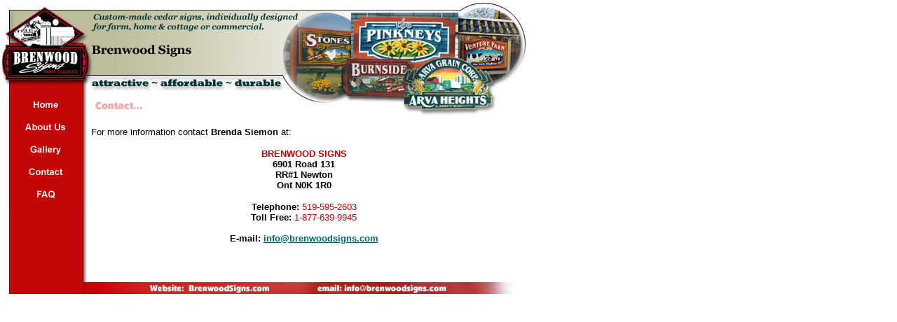

--- FILE ---
content_type: text/html
request_url: http://www.brenwoodsigns.com/contact.html
body_size: 5846
content:
<HTML>
<HEAD>
<TITLE>Brenwood Signs - custom cedar wood signs, custom artwork, Ontario, farm, home, commercial, church</TITLE>
<META HTTP-EQUIV="Content-Type" CONTENT="text/html; charset=iso-8859-1">
<script language="JavaScript">
<!--
function MM_preloadImages() { //v3.0
  var d=document; if(d.images){ if(!d.MM_p) d.MM_p=new Array();
    var i,j=d.MM_p.length,a=MM_preloadImages.arguments; for(i=0; i<a.length; i++)
    if (a[i].indexOf("#")!=0){ d.MM_p[j]=new Image; d.MM_p[j++].src=a[i];}}
}

function MM_findObj(n, d) { //v3.0
  var p,i,x;  if(!d) d=document; if((p=n.indexOf("?"))>0&&parent.frames.length) {
    d=parent.frames[n.substring(p+1)].document; n=n.substring(0,p);}
  if(!(x=d[n])&&d.all) x=d.all[n]; for (i=0;!x&&i<d.forms.length;i++) x=d.forms[i][n];
  for(i=0;!x&&d.layers&&i<d.layers.length;i++) x=MM_findObj(n,d.layers[i].document); return x;
}

function MM_swapImage() { //v3.0
  var i,j=0,x,a=MM_swapImage.arguments; document.MM_sr=new Array; for(i=0;i<(a.length-2);i+=3)
   if ((x=MM_findObj(a[i]))!=null){document.MM_sr[j++]=x; if(!x.oSrc) x.oSrc=x.src; x.src=a[i+2];}
}

function MM_swapImgRestore() { //v3.0
  var i,x,a=document.MM_sr; for(i=0;a&&i<a.length&&(x=a[i])&&x.oSrc;i++) x.src=x.oSrc;
}
//-->
</script>
<meta name="description" content="Brenwood Signs producing custom cedar signs for farm, home and cottage, or commercial for over 15 years.">
<meta name="keywords" content="Brenwood Signs, cedar signs, custom artwork, Ontario, advertising signs, custom signs,farm signs, signs 
">
</HEAD>
<BODY BGCOLOR=#FFFFFF onLoad="MM_preloadImages('images/index1_05.jpg','images/index1_09.jpg','images/index1_12.jpg','images/index1_13.jpg','images/index1_14.jpg')" leftmargin="0" topmargin="0" marginwidth="0" marginheight="0" link="006666">
<!-- ImageReady Slices (layout3.psd) --> 
<table border=0 cellpadding=0 cellspacing=0 width="760">
  <tr> 
    <td> <img src="images/index1_01.jpg" width=130 height=136></td>
    <td> <img src="images/index1_02.jpg" width=248 height=136></td>
    <td> <img src="images/index1_03.jpg" width=359 height=136></td>
    <td> <img src="images/index1_04.jpg" width=23 height=136></td>
  </tr>
  <tr> 
    <td valign="top"> <a href="index.html" onMouseOut="MM_swapImgRestore()" onMouseOver="MM_swapImage('Image1','','images/index1_05.jpg',1)"><img src="images/indexoff_05.jpg" width=130 height=30 name="Image1" border="0"></a></td>
    <td> 
      <div align="left"><font size="2" face="Verdana, Arial, Helvetica, sans-serif"><b><font color="#003366" face="Times New Roman, Times, serif" size="4"><font color="000000" face="Verdana, Arial, Helvetica, sans-serif" size="2"><img src="images/contacttxt.gif" width="200" height="25"> 
        </font></font></b></font></div>
    </td>
    <td> <img src="images/index1_07.jpg" width=359 height=30></td>
    <td> <img src="images/index1_08.jpg" width=23 height=30></td>
  </tr>
  <tr> 
    <td valign="top" background="images/index1_15.jpg"> <a href="aboutus.html" onMouseOut="MM_swapImgRestore()" onMouseOver="MM_swapImage('Image2','','images/index1_09.jpg',1)"><img src="images/indexoff_09.jpg" width=130 height=33 name="Image2" border="0"><br>
      </a><a href="gallery.html" onMouseOut="MM_swapImgRestore()" onMouseOver="MM_swapImage('Image5','','images/index1_12.jpg',1)"><img src="images/indexoff_12.jpg" width=130 height=30 name="Image5" border="0"><br>
      </a><a href="contact.html" onMouseOut="MM_swapImgRestore()" onMouseOver="MM_swapImage('Image3','','images/index1_13.jpg',1)"><img src="images/indexoff_13.jpg" width=130 height=32 name="Image3" border="0"><br>
      </a><a href="faq.html" onMouseOut="MM_swapImgRestore()" onMouseOver="MM_swapImage('Image4','','images/index1_14.jpg',1)"><img src="images/indexoff_14.jpg" width=130 height=33 name="Image4" border="0"></a><a href="contact.html"> 
      </a><a href="gallery.html"> </a><a href="aboutus.html"> </a></td>
    <td colspan=2 rowspan=5 valign="top"> 
      <div align="right"> 
        <p align="left"> <font face="Verdana, Arial, Helvetica, sans-serif" size="2"><br>
          For more information contact <b>Brenda Siemon</b> at:</font></p>
        <p align="center"><font face="Verdana, Arial, Helvetica, sans-serif" size="2"> 
          <b><font color="#CC0000">BRENWOOD SIGNS</font></b><br>
          <font size="1"><b><font size="2">6901 Road 131<br>
RR#1 Newton<br>
Ont N0K 1R0</font></b></font></font></p>
        <p align="center"><font face="Verdana, Arial, Helvetica, sans-serif" size="2"><b>Telephone:</b> 
          <font color="#CC0000">519-595-2603</font><br>
          <b>Toll Free:</b> <font color="#CC0000">1-877-639-9945</font><br>
          <br>
          <b>E-mail:</b> <b><a href="mailto:info@brenwoodsigns.com">info@brenwoodsigns.com</a></b> 
          </font></p>
        <p align="center">&nbsp;</p>
      </div>
    </td>
    <td rowspan=4> <img src="images/index1_11.jpg" width=23 height=128></td>
  </tr>
  <tr> 
    <td valign="top" rowspan="4" background="images/index1_15.jpg"> <img src="images/index1_15.jpg" width=130 height=109></td>
  </tr>
  <tr> </tr>
  <tr> </tr>
  <tr> 
    <td> <img src="images/index1_17.jpg" width=23 height=109></td>
  </tr>
  <tr> 
    <td background="" valign="top"> <img src="images/index_13.jpg" width=130 height=17></td>
    <td colspan=2 valign="top"> 
      <div align="left"><img src="images/footer_14.jpg" width="601" height="17" usemap="#Map" border="0"><map name="Map"><area shape="rect" coords="82,2,261,19" href="http://www.brenwoodsigns.com"><area shape="rect" coords="321,2,528,22" href="mailto:info@brenwoodsigns.com"></map> 
      </div>
    </td>
    <td valign="top"> <img src="images/index1_20.jpg" width=23 height=17></td>
  </tr>
</table>
<!-- End ImageReady Slices -->
</BODY>
</HTML>